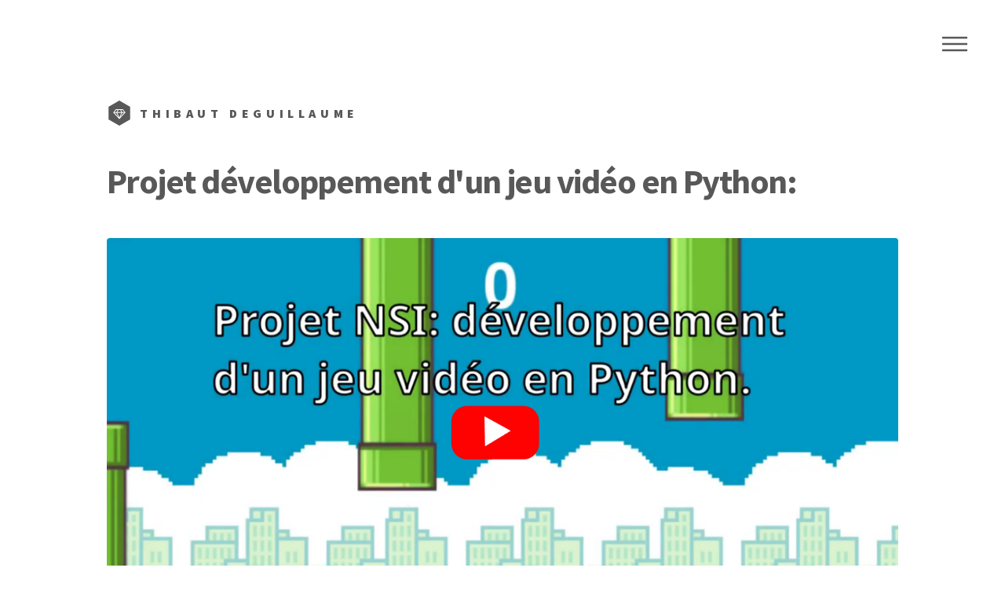

--- FILE ---
content_type: text/html
request_url: https://thibautdeguillaume.fr/projet_jeu_video.html
body_size: 693
content:
<!DOCTYPE HTML>
<!--
	Phantom by HTML5 UP
	html5up.net | @ajlkn
	Free for personal and commercial use under the CCA 3.0 license (html5up.net/license)
-->
<html>
	<head>
		<title>Physique et informatique au lycée</title>
		<meta charset="utf-8" />
		<meta name="viewport" content="width=device-width, initial-scale=1, user-scalable=no" />
		<link rel="stylesheet" href="assets/css/main.css" />
		<noscript><link rel="stylesheet" href="assets/css/noscript.css" /></noscript>
	</head>
	<body class="is-preload">
		<!-- Wrapper -->
			<div id="wrapper">

				<!-- Header -->
					<header id="header">
						<div class="inner">

							<!-- Logo -->
								<a href="index.html" class="logo">
									<span class="symbol"><img src="images/logo.svg" alt="" /></span><span class="title">Thibaut Deguillaume</span>
								</a>

							<!-- Nav -->
								<nav>
									<ul>
										<li><a href="#menu">Menu</a></li>
									</ul>
								</nav>

						</div>
					</header>

				<!-- Menu -->
					<nav id="menu">
						<h2>Menu</h2>
						<ul>
							<li><a href="index.html">Home</a></li>
							<li><a href="projets.html">Projets</a></li>
							<li><a href="liens.html">Liens</a></li>
						</ul>
					</nav>

				<!-- Main -->
					<div id="main">
						<div class="inner">
							<h1>Projet développement d'un jeu vidéo en Python:</h1>
							<a href="https://www.youtube.com/watch?v=9vqfz-yuFig&ab_channel=DeguillaumeThibaut" target="_blank"><img src="images/projet_jeu_video.png" class="image main"></a> 
                                <ul>
                                    <li>Utilisation de l'OS Linux (distribution Ubuntu)</li>
                                    <li>Utilisation de python</li>
                                </ul>
						</div>
					</div>

				<!-- Footer -->
					<footer id="footer">
						<div class="inner">
							<section>
								<h2><a href="mailto:deguillaume.t@protonmail.com">Contact</a></h2>
							</section>
							
							<ul class="copyright">
                                <img src="images/logo.svg">
							</ul>
						</div>
					</footer>

			</div>

		<!-- Scripts -->
			<script src="assets/js/jquery.min.js"></script>
			<script src="assets/js/browser.min.js"></script>
			<script src="assets/js/breakpoints.min.js"></script>
			<script src="assets/js/util.js"></script>
			<script src="assets/js/main.js"></script>

	</body>
</html>


--- FILE ---
content_type: image/svg+xml
request_url: https://thibautdeguillaume.fr/images/logo.svg
body_size: 607
content:
<?xml version="1.0" encoding="utf-8"?>
<!DOCTYPE svg PUBLIC "-//W3C//DTD SVG 1.1//EN" "http://www.w3.org/Graphics/SVG/1.1/DTD/svg11.dtd">
<svg version="1.1" id="Layer_1" xmlns="http://www.w3.org/2000/svg" xmlns:xlink="http://www.w3.org/1999/xlink" x="0px" y="0px"
	 width="149.167px" height="172.243px" viewBox="0 0 149.167 172.243" enable-background="new 0 0 149.167 172.243"
	 xml:space="preserve">
<polygon fill="#585858" points="149.167,129.183 74.583,172.243 0,129.183 0,43.061 74.583,0 149.167,43.061 "/>
<path fill="#FFFFFF" d="M41.88,84.75l25.09,26.783L54.889,84.75H41.88z M74.583,115.841L88.64,84.75H60.527L74.583,115.841z
	 M55.009,79.594l8.217-15.466H52.673l-11.6,15.466H55.009z M82.196,111.533l25.091-26.783h-13.01L82.196,111.533z M60.849,79.594
	h27.469l-8.217-15.466H69.065L60.849,79.594z M94.157,79.594h13.936L96.494,64.128H85.942L94.157,79.594z M99.835,60.02
	l15.467,20.621c0.376,0.483,0.55,1.04,0.523,1.671c-0.027,0.632-0.257,1.174-0.686,1.632l-38.664,41.243
	c-0.483,0.536-1.113,0.804-1.893,0.804c-0.778,0-1.408-0.268-1.892-0.804L34.026,83.944c-0.429-0.457-0.658-1-0.685-1.632
	c-0.027-0.631,0.147-1.188,0.523-1.671L49.331,60.02c0.484-0.699,1.168-1.047,2.054-1.047h46.398
	C98.667,58.973,99.353,59.322,99.835,60.02z"/>
</svg>
